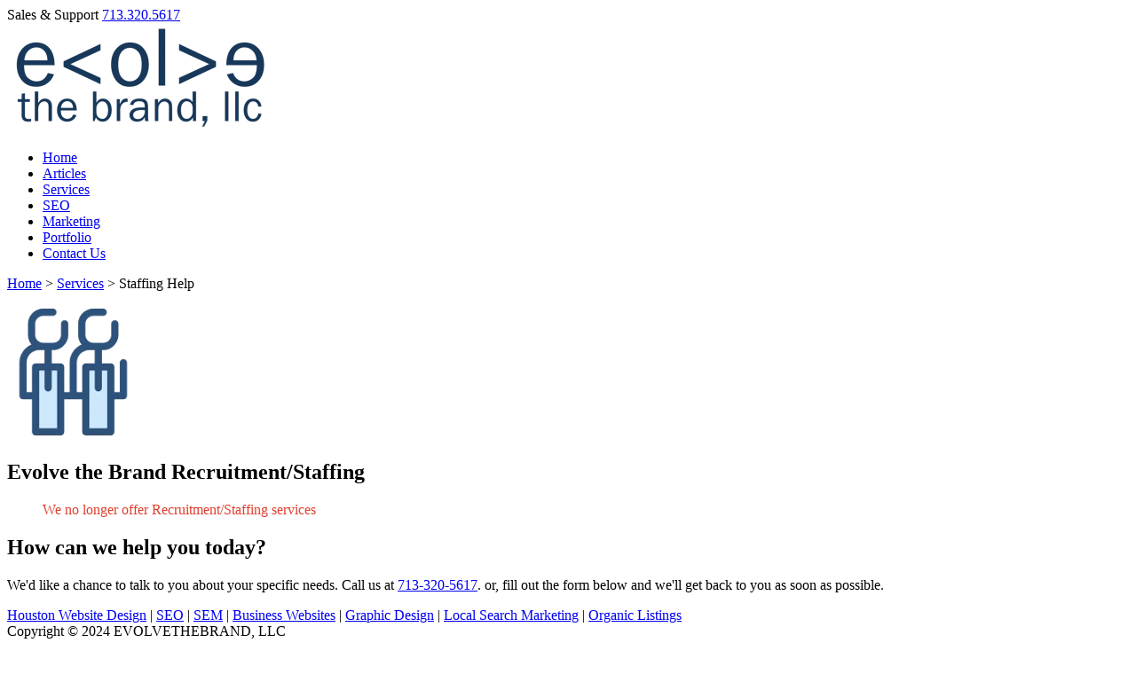

--- FILE ---
content_type: text/html
request_url: https://evolvethebrand.com/services/staffing-help/
body_size: 4292
content:
<!DOCTYPE html>
<html lang="en">
<head>
    <meta charset="utf-8">
    <meta name="viewport" content="width=device-width, initial-scale=1.0, minimum-scale=1.0">
    <meta name="robots" content="noodp,noydir">
    <meta name="msvalidate.01" content="284239DF9319257EF619467CCC358CDB">
    <meta name="google-site-verification" content="JSwGrGdzLZ5OYXOvp5N2Zg8Vo9MglI9p7tUV9AJwSqA">
    <meta name="description" content="Terms: $75/hr plus expenses (pass-through), $500 bonus after 30 days of employment, no hourly buyout  Choose your level of service:  Evolve the Brand will post job listing on your behalf and prescreen candidates for hire. Services entail:   Source and recruit candidates for job description  Review candidate responses/resumes, narrow down results to fit  Phone interview/in-person interviews  ">
<link rel="canonical" href="https://evolvethebrand.com/services/staffing-help/">
<link rel="icon" type="image/webp" href="/images/master/etb-icon-64.webp">
<meta name="robots" content="noindex">
<meta property="og:locale" content ="en_US">
<meta property="og:type" content="website">
<meta property="og:title" content="Staffing Help - EvolveTheBrand.com">
<meta property="og:description" content="Terms: $75/hr plus expenses (pass-through), $500 bonus after 30 days of employment, no hourly buyout  Choose your level of service:  Evolve the Brand will post job listing on your behalf and prescreen candidates for hire. Services entail:   Source and recruit candidates for job description  Review candidate responses/resumes, narrow down results to fit  Phone interview/in-person interviews  ">
<meta property="og:url" content="https://evolvethebrand.com/services/staffing-help/">
<meta property="og:site_name" content="EvolveTheBrand.com">
<meta property="og:image" content="https://evolvethebrand.com/images/service-icons/staffing.webp?rev=o639042614926542916">
<meta name="twitter:card" content="summary_large_image">
<meta name="twitter:description" content="Terms: $75/hr plus expenses (pass-through), $500 bonus after 30 days of employment, no hourly buyout  Choose your level of service:  Evolve the Brand will post job listing on your behalf and prescreen candidates for hire. Services entail:   Source and recruit candidates for job description  Review candidate responses/resumes, narrow down results to fit  Phone interview/in-person interviews  ">
<meta name="twitter:title" content="Staffing Help - EvolveTheBrand.com">
<meta name="twitter:image" content="https://evolvethebrand.com/images/service-icons/staffing.webp?rev=x639042614926542917">

    <title>Staffing Help - EvolveTheBrand.com</title>
    
    <link href="/api/cmd/style.css?lib=global&rev=vh639039763723879779" rel="stylesheet" type="text/css" media="all">
<link href="/api/cmd/style.css?lib=form&rev=vh639039763723879779" rel="stylesheet" type="text/css" media="all">
<link href="/api/cmd/style.css?lib=client&rev=vh639039763723879779" rel="stylesheet" type="text/css" media="all">
<link href="/api/cmd/style.css?rev=vh639039763723879779" rel="stylesheet" type="text/css" media="all">
<style>

</style>

    <script>window['isc']=2;</script><script type="module" src="/api/cmd/script.js?lib=global&rev=vh639039763723879779"></script>
<script type="module" src="/api/cmd/script.js?lib=form&rev=vh639039763723879779"></script>
<script type="module" src="/api/cmd/script.js?lib=client&rev=vh639039763723879779"></script>

    <script type="text/javascript" defer>
    (function(c,l,a,r,i,t,y){
        c[a]=c[a]||function(){(c[a].q=c[a].q||[]).push(arguments)};
        t=l.createElement(r);t.async=1;t.src="https://www.clarity.ms/tag/"+i;
        y=l.getElementsByTagName(r)[0];y.parentNode.insertBefore(t,y);
    })(window, document, "clarity", "script", "tm2oqg0dkq");
</script>

</head>
<body>
    <div id="PageWrapper">
        <div id="HeaderTopWrapper">
            <div id="HeaderTop">
                <div id="TopPhone">
                    <span id="SalesSupport">Sales & Support <a href="tel:713-320-5617">713.320.5617</a></span>
                </div>
            </div>
        </div>


        <div id="HeaderWrapper">

            <div id="Header">
                <a title="EVOLVETHEBRAND, LLC" href="/"><img id="Logo" src="/images/master/etb-logo-small.webp" alt="EVOLVETHEBRAND, LLC Logo"></a>
                <ui-nav-menu id="NavMenu" data-overflow-text="More" data-overflow-img="/packages/cms/images/menu/expand-collapse.svg" >
<ul id="NavMenuList" class="NavMenu"> 
<li data-level="0" data-order="1" class="NavMenuRootItem NavMenuItemmi638583945474045788">
<a href="/">
Home</a>
</li>
<li data-level="0" data-order="2" class="NavMenuRootItem NavMenuItemmi638592294382015255">
<a href="/articles/">
Articles</a>
</li>
<li data-level="0" data-order="3" class="NavMenuRootItem NavMenuItemmi638583945695427446">
<a class="NavMenuRootItemSelected" href="/services/">
Services</a>
</li>
<li data-level="0" data-order="4" class="NavMenuRootItem NavMenuItemmi638583945799830165">
<a href="/services/search-engine-optimization/">
SEO</a>
</li>
<li data-level="0" data-order="5" class="NavMenuRootItem NavMenuItemmi638583946042674274">
<a href="/services/search-engine-marketing-campaigns/">
Marketing</a>
</li>
<li data-level="0" data-order="6" class="NavMenuRootItem NavMenuItemmi638583946193991168">
<a href="/portfolio/">
Portfolio</a>
</li>
<li data-level="0" data-order="7" class="NavMenuRootItem NavMenuItemmi638583946335599081">
<a href="/contact-us/">
Contact Us</a>
</li>
</ul>
</ui-nav-menu>

            </div>
        </div>

        
        
        <div id="Main">
            <article>
                <div id="Content">
                    <div class="FlexContentWrapper">
    <div class="FlexContent">
        <p><a href="/">Home</a>&nbsp;&gt;&nbsp;<a href="/services/">Services</a>&nbsp;&gt;&nbsp;Staffing Help</p>
 <div class="ETBPageImage WebpageImage AspectRatio1x1"><img src="/images/service-icons/staffing.webpx?width=900" alt="Staffing Help" class="ObjectFitContain"></div>
<h1>Evolve the Brand Recruitment/Staffing</h1>
<p style="padding-left: 40px;"><span style="color: rgb(224, 62, 45);">We no longer offer Recruitment/Staffing services</span></p>
    </div>
    <aside class="FlexSidebar">
        <div class="FlexSidebarPanel">
            <div class="FlexSidebarSticky">
            <h2 class="SideBarItem">How can we help you today?</h2>
<p>We'd like a chance to talk to you about your specific needs. Call us at <a href="tel:7133205617">713-320-5617</a>. or, fill out the form below and we'll get back to you as soon as possible.</p>

<div id="efwdgtwr639042614926542918"></div>

        </div>
        </div>

    </aside>
</div>

                </div>
            </article>
        </div>

        <div id="Footer">
            <p>
                <p><a href="/services/custom-web-sites/">Houston Website Design</a> | <a href="/services/search-engine-optimization/">SEO</a> | <a href="/services/search-engine-marketing-campaigns/">SEM</a> | <a href="/services/custom-web-sites/">Business Websites</a> | <a href="/services/graphic-design/">Graphic Design</a> | <a href="/services/search-engine-marketing-campaigns/">Local Search Marketing</a> | <a href="/services/search-engine-marketing-campaigns/">Organic Listings </a> <br>Copyright &copy; 2024 EVOLVETHEBRAND, LLC<br><br><img title="EVOLVETHEBRAND, LLC" src="/images/master/etb-logo-small.webp" alt="Evolve The Brand Trademark" width="200" height="82"></p>
            </p>
        </div>
    </div>
    <ui-mobile-nav-menu data-client-id="MobileNav" data-header-client-id="">
<img id="MobileNavButton" style="visibility:hidden;" class="MobileMenuButton" data-expand-menu="true" src="/packages/cms/images/menu/mobile-menu-bar.svg" data-close-src="/packages/cms/images/menu/mobile-menu-close.svg" data-open-src="/packages/cms/images/menu/mobile-menu-bar.svg" alt="Menu Button">
<div id="MobileNav" class="MobileMenu MobileMenuCollapsed">
<div class="MobileScrollPanel">
<ul class="MobileMenuPanel">
<li class="MobileMenuRootItem ">
<a href="/">
Home
</a>
</li>
<li class="MobileMenuRootItem ">
<a href="/articles/">
Articles
</a>
</li>
<li class="MobileMenuRootItem ">
<a href="/services/">
Services
</a>
</li>
<li class="MobileMenuRootItem ">
<a href="/services/search-engine-optimization/">
SEO
</a>
</li>
<li class="MobileMenuRootItem ">
<a href="/services/search-engine-marketing-campaigns/">
Marketing
</a>
</li>
<li class="MobileMenuRootItem ">
<a href="/portfolio/">
Portfolio
</a>
</li>
<li class="MobileMenuRootItem ">
<a href="/contact-us/">
Contact Us
</a>
</li>
</ul>
</div>
</div>
</ui-mobile-nav-menu>

    <ui-scroll-to-top data-show-at-y="150" data-image-url="/packages/cms/images/ui/scroll-to-top.svg"></ui-scroll-to-top>

    
<script type="module"> import { Server } from "/api/cmd/script.js?lib=global&rev=vh639039763723879779"; export class InitStart {} document.addEventListener('DOMContentLoaded', () => { Server.addModels([{"$type":"","typeId":"320152283","cssClass":"Decor","groupStyles":[],"propIds":["320152283emailform","320152283captcha","320152283args","320152283widgetid","320152283wrapperid","320152283attempts","216051981formid","216051981formcssclass","216051981postbackurl","216051981onclientsubmit","216051981routeprefix","216051981dirtywarning","161833745expires","161833745blocktill","161833745slidingexpiration","161833745remoteaddress","161833745hash"],"properties":[{"$type":"","allowSubTypes":true,"allowDelete":false,"confirmDelete":"","allowChangeType":false,"useDefaultStyle":false,"showCaption":false,"autoCaptionProperty":"","allowReorder":false,"allowNull":true,"isVertical":true,"entityTypeId":"606037462","allowedTypes":[{"$type":"","name":"Email Form18","typeHash":"155234618"},{"$type":"","name":"Email Form16","typeHash":"155234616"}],"editor":"ui-form-nested","id":"320152283emailform","displayName":"Email Form","showLabel":true,"rowSize":1,"colSize":1,"name":"EmailForm"},{"$type":"","allowSubTypes":false,"allowDelete":false,"confirmDelete":"","allowChangeType":false,"useDefaultStyle":true,"showCaption":false,"autoCaptionProperty":"","allowReorder":false,"allowNull":true,"isVertical":true,"entityTypeId":"645340402","allowedTypes":[{"$type":"","name":"Captcha Item","typeHash":"645340402"}],"editor":"ui-form-nested","id":"320152283captcha","displayName":"Captcha","showLabel":true,"group":"Instance","rowSize":1,"colSize":10,"name":"Captcha"},{"$type":"","allowSubTypes":true,"allowDelete":false,"confirmDelete":"","allowChangeType":false,"useDefaultStyle":true,"showCaption":false,"autoCaptionProperty":"","allowReorder":false,"allowNull":true,"isVertical":true,"entityTypeId":"705665340","allowedTypes":[],"editor":"ui-form-nested","id":"320152283args","displayName":"Args","showLabel":true,"group":"Instance","rowSize":1,"colSize":10,"name":"Args"},{"$type":"","editor":"","allowScriptAccess":false,"minLength":1,"maxLength":2147483647,"isSparse":false,"ignoreUpdate":false,"isRequired":true,"isReadOnly":true,"id":"320152283widgetid","displayName":"Widget Id","showLabel":true,"group":"Instance","rowSize":1,"colSize":2,"name":"WidgetId"},{"$type":"","editor":"","allowScriptAccess":false,"minLength":1,"maxLength":2147483647,"isSparse":false,"ignoreUpdate":false,"isRequired":true,"isReadOnly":true,"id":"320152283wrapperid","displayName":"Wrapper Id","showLabel":true,"group":"Instance","rowSize":1,"colSize":2,"name":"WrapperId"},{"$type":"","editor":"","allowScriptAccess":false,"ignoreUpdate":false,"minValue":0,"maxValue":2147483647,"isReadOnly":true,"id":"320152283attempts","displayName":"Attempts","showLabel":true,"group":"Instance","rowSize":0,"name":"Attempts"},{"$type":"","editor":"","allowScriptAccess":false,"minLength":5,"maxLength":2056,"isSparse":false,"ignoreUpdate":false,"isRequired":true,"isReadOnly":true,"id":"216051981formid","displayName":"Form Id","showLabel":true,"group":"Instance","rowSize":1,"colSize":2,"name":"FormId"},{"$type":"","editor":"","allowScriptAccess":false,"minLength":0,"maxLength":2147483647,"isSparse":false,"ignoreUpdate":false,"isReadOnly":true,"id":"216051981formcssclass","displayName":"Form Css Class","showLabel":true,"group":"Instance","rowSize":1,"colSize":2,"name":"FormCssClass"},{"$type":"","editor":"","allowScriptAccess":false,"minLength":0,"maxLength":2147483647,"isSparse":false,"ignoreUpdate":false,"isReadOnly":true,"id":"216051981postbackurl","displayName":"Post Back Url","showLabel":true,"group":"Instance","rowSize":1,"colSize":2,"name":"PostBackUrl"},{"$type":"","editor":"","allowScriptAccess":false,"minLength":0,"maxLength":2147483647,"isSparse":false,"ignoreUpdate":false,"isReadOnly":true,"id":"216051981onclientsubmit","displayName":"On Client Submit","showLabel":true,"group":"Instance","rowSize":1,"colSize":2,"name":"OnClientSubmit"},{"$type":"","editor":"","allowScriptAccess":false,"minLength":0,"maxLength":2147483647,"isSparse":false,"ignoreUpdate":false,"isReadOnly":true,"id":"216051981routeprefix","displayName":"Route Prefix","showLabel":true,"group":"Instance","rowSize":1,"colSize":2,"name":"RoutePrefix"},{"$type":"","editor":"","allowScriptAccess":false,"options":[{"$type":"","display":"Yes","value":"true"},{"$type":"","display":"No","value":"false"}],"ignoreUpdate":false,"id":"216051981dirtywarning","displayName":"Dirty Warning","showLabel":true,"group":"Instance","rowSize":1,"colSize":2,"name":"DirtyWarning"},{"$type":"","editor":"","allowScriptAccess":false,"ignoreUpdate":false,"minValue":0,"maxValue":9223372036854775807,"isReadOnly":true,"id":"161833745expires","displayName":"Expires","showLabel":true,"group":"Instance","rowSize":0,"name":"Expires"},{"$type":"","editor":"","allowScriptAccess":false,"ignoreUpdate":false,"minValue":0,"maxValue":9223372036854775807,"isReadOnly":true,"id":"161833745blocktill","displayName":"Block Till","showLabel":true,"group":"Instance","rowSize":0,"name":"BlockTill"},{"$type":"","editor":"","allowScriptAccess":false,"ignoreUpdate":false,"minValue":0,"maxValue":2147483647,"isReadOnly":true,"id":"161833745slidingexpiration","displayName":"Sliding Expiration","showLabel":true,"group":"Instance","rowSize":0,"name":"SlidingExpiration"},{"$type":"","editor":"","allowScriptAccess":false,"minLength":0,"maxLength":2147483647,"isSparse":false,"ignoreUpdate":false,"isReadOnly":true,"id":"161833745remoteaddress","displayName":"Remote Address","showLabel":true,"group":"Instance","rowSize":1,"colSize":2,"name":"RemoteAddress"},{"$type":"","editor":"","allowScriptAccess":false,"minLength":0,"maxLength":2147483647,"isSparse":false,"ignoreUpdate":false,"id":"161833745hash","displayName":"Hash","showLabel":true,"group":"Instance","rowSize":1,"colSize":2,"name":"Hash"}],"displayName":"Email Form Edit Base"},{"$type":"","typeId":"216051981","groupStyles":[],"propIds":["216051981formid","216051981formcssclass","216051981postbackurl","216051981onclientsubmit","216051981routeprefix","216051981dirtywarning","161833745expires","161833745blocktill","161833745slidingexpiration","161833745remoteaddress","161833745hash"],"properties":[{"$type":"","editor":"","allowScriptAccess":false,"minLength":5,"maxLength":2056,"isSparse":false,"ignoreUpdate":false,"isRequired":true,"isReadOnly":true,"id":"216051981formid","displayName":"Form Id","showLabel":true,"group":"Instance","rowSize":1,"colSize":2,"name":"FormId"},{"$type":"","editor":"","allowScriptAccess":false,"minLength":0,"maxLength":2147483647,"isSparse":false,"ignoreUpdate":false,"isReadOnly":true,"id":"216051981formcssclass","displayName":"Form Css Class","showLabel":true,"group":"Instance","rowSize":1,"colSize":2,"name":"FormCssClass"},{"$type":"","editor":"","allowScriptAccess":false,"minLength":0,"maxLength":2147483647,"isSparse":false,"ignoreUpdate":false,"isReadOnly":true,"id":"216051981postbackurl","displayName":"Post Back Url","showLabel":true,"group":"Instance","rowSize":1,"colSize":2,"name":"PostBackUrl"},{"$type":"","editor":"","allowScriptAccess":false,"minLength":0,"maxLength":2147483647,"isSparse":false,"ignoreUpdate":false,"isReadOnly":true,"id":"216051981onclientsubmit","displayName":"On Client Submit","showLabel":true,"group":"Instance","rowSize":1,"colSize":2,"name":"OnClientSubmit"},{"$type":"","editor":"","allowScriptAccess":false,"minLength":0,"maxLength":2147483647,"isSparse":false,"ignoreUpdate":false,"isReadOnly":true,"id":"216051981routeprefix","displayName":"Route Prefix","showLabel":true,"group":"Instance","rowSize":1,"colSize":2,"name":"RoutePrefix"},{"$type":"","editor":"","allowScriptAccess":false,"options":[{"$type":"","display":"Yes","value":"true"},{"$type":"","display":"No","value":"false"}],"ignoreUpdate":false,"id":"216051981dirtywarning","displayName":"Dirty Warning","showLabel":true,"group":"Instance","rowSize":1,"colSize":2,"name":"DirtyWarning"},{"$type":"","editor":"","allowScriptAccess":false,"ignoreUpdate":false,"minValue":0,"maxValue":9223372036854775807,"isReadOnly":true,"id":"161833745expires","displayName":"Expires","showLabel":true,"group":"Instance","rowSize":0,"name":"Expires"},{"$type":"","editor":"","allowScriptAccess":false,"ignoreUpdate":false,"minValue":0,"maxValue":9223372036854775807,"isReadOnly":true,"id":"161833745blocktill","displayName":"Block Till","showLabel":true,"group":"Instance","rowSize":0,"name":"BlockTill"},{"$type":"","editor":"","allowScriptAccess":false,"ignoreUpdate":false,"minValue":0,"maxValue":2147483647,"isReadOnly":true,"id":"161833745slidingexpiration","displayName":"Sliding Expiration","showLabel":true,"group":"Instance","rowSize":0,"name":"SlidingExpiration"},{"$type":"","editor":"","allowScriptAccess":false,"minLength":0,"maxLength":2147483647,"isSparse":false,"ignoreUpdate":false,"isReadOnly":true,"id":"161833745remoteaddress","displayName":"Remote Address","showLabel":true,"group":"Instance","rowSize":1,"colSize":2,"name":"RemoteAddress"},{"$type":"","editor":"","allowScriptAccess":false,"minLength":0,"maxLength":2147483647,"isSparse":false,"ignoreUpdate":false,"id":"161833745hash","displayName":"Hash","showLabel":true,"group":"Instance","rowSize":1,"colSize":2,"name":"Hash"}],"displayName":"Model Edit Base"},{"$type":"","typeId":"155234616","cssClass":"Decor","groupStyles":[],"propIds":["155234616dynprop638583955027485289","155234616dynprop638583955219041670","155234616dynprop638583955313232251","155234616dynprop638583955405203061","155234616dynprop638583978550035953","606037462dirtywarning"],"properties":[{"$type":"","colSize":3,"minLength":1,"maxLength":128,"editor":"ui-form-text","isSparse":false,"ignoreUpdate":false,"isRequired":true,"id":"155234616dynprop638583955027485289","displayName":"Name","showLabel":true,"rowSize":1,"name":"DynProp638583955027485289"},{"$type":"","colSize":3,"minLength":1,"maxLength":128,"editor":"ui-form-text","isSparse":false,"ignoreUpdate":false,"isRequired":true,"id":"155234616dynprop638583955219041670","displayName":"Phone","showLabel":true,"rowSize":1,"name":"DynProp638583955219041670"},{"$type":"","editor":"ui-form-email-address","minLength":7,"maxLength":256,"isSparse":false,"ignoreUpdate":false,"isRequired":true,"id":"155234616dynprop638583955313232251","displayName":"Email Address","showLabel":true,"rowSize":1,"colSize":4,"name":"DynProp638583955313232251"},{"$type":"","editor":"ui-form-text-area","minLength":1,"maxLength":4000,"isSparse":false,"ignoreUpdate":false,"isRequired":true,"id":"155234616dynprop638583955405203061","displayName":"Message","showLabel":true,"rowSize":3,"colSize":10,"name":"DynProp638583955405203061"},{"$type":"","caption":"Send Message","confirm":"","validate":true,"editor":"ui-form-button","id":"155234616dynprop638583978550035953","displayName":"Dyn Prop638583978550035953","showLabel":true,"postBackUrl":"x-default","rowSize":1,"colSize":1,"name":"DynProp638583978550035953"},{"$type":"","editor":"","allowScriptAccess":false,"options":[{"$type":"","display":"Yes","value":"true"},{"$type":"","display":"No","value":"false"}],"ignoreUpdate":false,"id":"606037462dirtywarning","displayName":"Dirty Warning","showLabel":true,"group":"Instance","rowSize":1,"colSize":2,"name":"DirtyWarning"}],"displayName":"Email Form16"}]); Server.ProcessCommands([{"$type":"","function":"Commands.DisplayHtml","args":{"$type":"","targetId":"efwdgtwr639042614926542918","html":"\r\n<ui-form id=\"efwdgtfrm639042614926542920\"></ui-form>\r\n","placement":"BeforeEnd"}},{"$type":"","function":"efwdgtfrm639042614926542920.UpdateAsync","args":{"$type":"320152283","emailForm":{"$type":"155234616","dynProp638583955027485289":"","dynProp638583955219041670":"","dynProp638583955313232251":"","dynProp638583955405203061":"","dynProp638583978550035953":true,"dirtyWarning":false},"captcha":null,"args":null,"widgetId":"83d056374a5a37c8c5b18181fd8bcb4f2d22c16d7df42b2e5a5a0d1f13f1e4d4","wrapperId":"efwdgtwr639042614926542918","attempts":0,"formId":"efwdgtfrm639042614926542920","formCssClass":"Decor","postBackUrl":"/api/cmd/email/Submit","onClientSubmit":"","routePrefix":"/api/cmd/email","dirtyWarning":true,"expires":639068534926552919,"blockTill":639042614956552919,"slidingExpiration":0,"hash":"c0e3da8b8cbcbdfdda05660abb2753a17d99cef70e99d52c35d0989772905651"}}])});</script>
<!---->
</body>
</html>

--- FILE ---
content_type: image/svg+xml
request_url: https://evolvethebrand.com/packages/cms/images/menu/mobile-menu-bar.svg
body_size: 110
content:
<svg enable-background="new 0 0 24 24" viewBox="0 0 24 24" xmlns="http://www.w3.org/2000/svg"><g id="grid_system"/><g id="_icons"><path d="m5 7h14c.6 0 1-.4 1-1s-.4-1-1-1h-14c-.6 0-1 .4-1 1s.4 1 1 1z"/><path d="m5 13h14c.6 0 1-.4 1-1s-.4-1-1-1h-14c-.6 0-1 .4-1 1s.4 1 1 1z"/><path d="m5 19h14c.6 0 1-.4 1-1s-.4-1-1-1h-14c-.6 0-1 .4-1 1s.4 1 1 1z"/></g></svg>